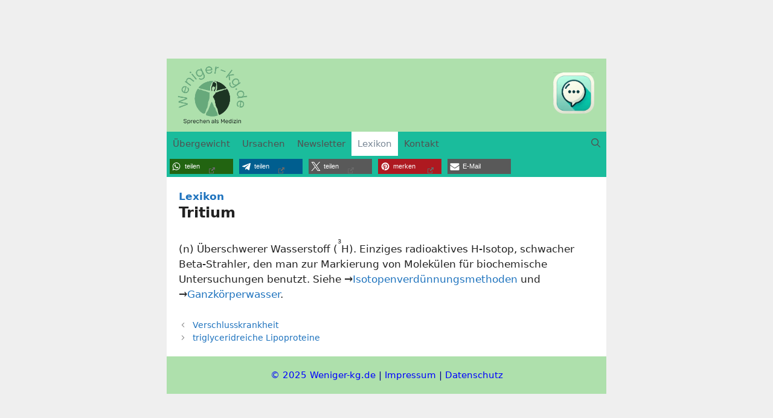

--- FILE ---
content_type: text/html; charset=utf-8
request_url: https://www.google.com/recaptcha/api2/aframe
body_size: 268
content:
<!DOCTYPE HTML><html><head><meta http-equiv="content-type" content="text/html; charset=UTF-8"></head><body><script nonce="DU3i2TP0vT2JqsHrQk4OWw">/** Anti-fraud and anti-abuse applications only. See google.com/recaptcha */ try{var clients={'sodar':'https://pagead2.googlesyndication.com/pagead/sodar?'};window.addEventListener("message",function(a){try{if(a.source===window.parent){var b=JSON.parse(a.data);var c=clients[b['id']];if(c){var d=document.createElement('img');d.src=c+b['params']+'&rc='+(localStorage.getItem("rc::a")?sessionStorage.getItem("rc::b"):"");window.document.body.appendChild(d);sessionStorage.setItem("rc::e",parseInt(sessionStorage.getItem("rc::e")||0)+1);localStorage.setItem("rc::h",'1769508118172');}}}catch(b){}});window.parent.postMessage("_grecaptcha_ready", "*");}catch(b){}</script></body></html>

--- FILE ---
content_type: text/css
request_url: https://www.weniger-kg.de/wp-content/themes/generatepress-child/style.css?ver=1737831461
body_size: 655
content:
/*
 Theme Name:   GeneratePress Child
 Theme URI:    https://generatepress.com
 Description:  Default GeneratePress child theme
 Author:       Tom Usborne
 Author URI:   https://tomusborne.com
 Template:     generatepress
 Version:      0.1
*/


/* Boxen-Definition von Mattias */
.hinweisbox {
	padding:25px;
	margin:30px 0;
	display:block;
	background:#eee;
}
.hinweisbox p:last-child {
	margin-bottom:0;
}
.hinweisbox.gruen {
	color:#3d7710;
    background:#eaf0e6;
}
.hinweisbox.rot {
	background:#f7eaea;
    color:#961111;
}
.hinweisbox.blau {
	background:#95abff;
    color:#062396;
}
.hinweisbox.grau {
	background:#9f9f9f;
    color:#000000;
}
.hinweisbox.quellen {
	font-size:80%;
	padding:25px;
}
.hinweisbox.gruen h2, .hinweisbox.gruen h3, .hinweisbox.gruen h4 {
	color:#3d7710;
}
.hinweisbox.rot h2, .hinweisbox.rot h3, .hinweisbox.rot h4 {
	color:#961111;
}
.hinweisbox.blau h2, .hinweisbox.blau h3, .hinweisbox.blau h4 {
	color:#062396;
}
.hinweisbox.grau h2, .hinweisbox.grau h3, .hinweisbox.grau h4 {
	color:#9f9f9f;
}



/* f�r WP-Typography */
/*
 * Styled sub- and superscripts.
 */
sub, sup {
  font-size: 75%;
  line-height: 100%;
}

sup {
  vertical-align: 60%;
}

sub {
  vertical-align: -10%;
}

/*
 * Styled ampersands.
 */
.amp {
  font-family: Baskerville, "Goudy Old Style", Palatino, "Book Antiqua", "Warnock Pro", serif;
  font-size: 1.1em;
  font-style: italic;
  font-weight: normal;
  line-height: 1em;
}

/*
 * Words in caps.
 */
.caps {
  font-size: 90%;
}

/*
 * Styled initial quotes.
 */
.dquo {
  margin-left: -0.4em;
}

.quo {
  margin-left: -0.2em;
}

/*
 * Hanging punctuation.
 */
.pull-single {
  margin-left: -0.15em;
}

.push-single {
  margin-right: 0.15em;
}

.pull-double {
  margin-left: -0.38em;
}

.push-double {
  margin-right: 0.38em;
}


/* Start Logo-Vektorisierung */
	.fg-logo-green sup, .fg-logo-red sup, .fg-logo-black sup, .fg-logo-white sup, .fg-logo-blue sup { font-size:60%; }
	.fg-logo-green { color:#427c15; position:relative; }
	.fg-logo-red { color:#961111; position:relative; }
	.fg-logo-black { color:black; position:relative; }
	.fg-logo-white { color:white; position:relative; }
	.fg-logo-blue { color:#062396; position:relative; }

	.fg-logo-green:before {
		content:"";
		width:100%;
		height:35%;
		position:absolute;
		background:url(fg-line-top-green.svg) no-repeat;
		background-size:100% auto;
		top:-15%;
		left:0;
	}
	.fg-logo-green:after {
		content:"";
		width:100%;
		height:35%;
		position:absolute;
		background:url(fg-line-bottom-green.svg) no-repeat;
		background-size:100% auto;
		bottom:-30%;
		left:0;
	}
	.fg-logo-red:before {
		content:"";
		width:100%;
		height:35%;
		position:absolute;
		background:url(fg-line-top-red.svg) no-repeat;
		background-size:100% auto;
		top:-15%;
		left:0;
	}
	.fg-logo-red:after {
		content:"";
		width:100%;
		height:35%;
		position:absolute;
		background:url(fg-line-bottom-red.svg) no-repeat;
		background-size:100% auto;
		bottom:-30%;
		left:0;
	}
	.fg-logo-black:before {
		content:"";
		width:100%;
		height:35%;
		position:absolute;
		background:url(fg-line-top-black.svg) no-repeat;
		background-size:100% auto;
		top:-15%;
		left:0;
	}
	.fg-logo-black:after {
		content:"";
		width:100%;
		height:35%;
		position:absolute;
		background:url(fg-line-bottom-black.svg) no-repeat;
		background-size:100% auto;
		bottom:-30%;
		left:0;
	}
	.fg-logo-blue:before {
		content:"";
		width:100%;
		height:35%;
		position:absolute;
		background:url(fg-line-top-blue.svg) no-repeat;
		background-size:100% auto;
		top:-15%;
		left:0;
	}
	.fg-logo-blue:after {
		content:"";
		width:100%;
		height:35%;
		position:absolute;
		background:url(fg-line-bottom-blue.svg) no-repeat;
		background-size:100% auto;
		bottom:-30%;
		left:0;
	}
	.fg-logo-white:before {
		content:"";
		width:100%;
		height:35%;
		position:absolute;
		background:url(fg-line-top-white.svg) no-repeat;
		background-size:100% auto;
		top:-15%;
		left:0;
	}
	.fg-logo-white:after {
		content:"";
		width:100%;
		height:35%;
		position:absolute;
		background:url(fg-line-bottom-white.svg) no-repeat;
		background-size:100% auto;
		bottom:-30%;
		left:0;
	}
/* Ende Logo-Vektorisierung */
